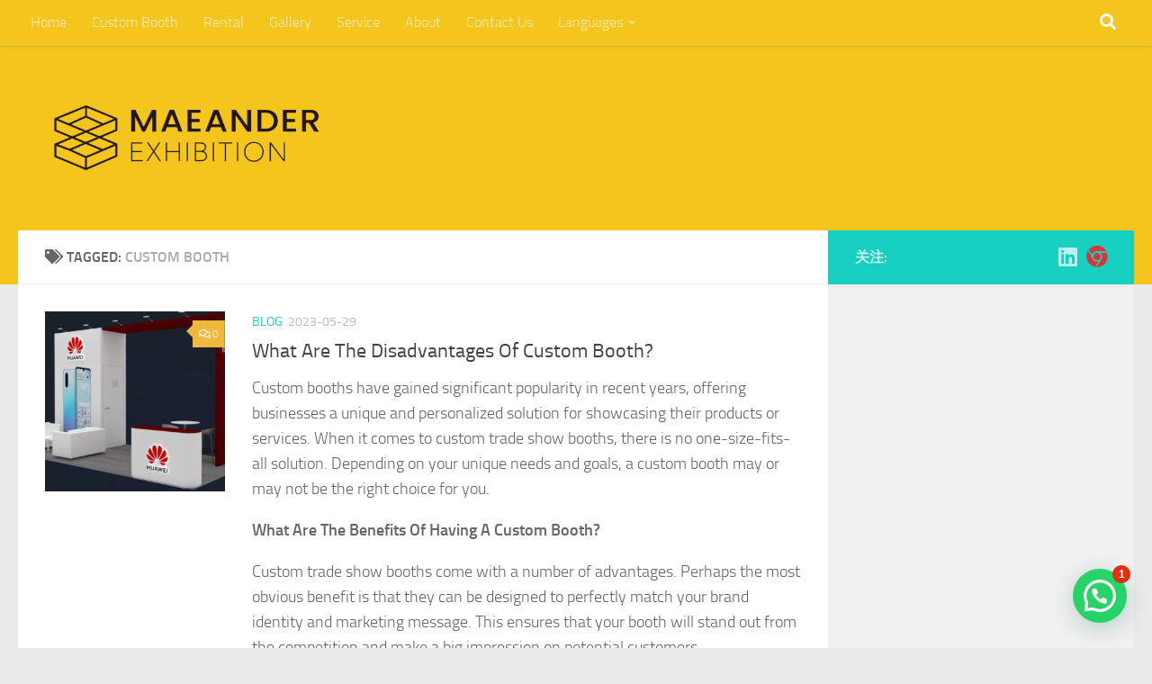

--- FILE ---
content_type: text/html; charset=UTF-8
request_url: https://www.maeander.com/tag/custom-booth/
body_size: 15024
content:
<!DOCTYPE html>
<html class="no-js" dir="ltr" lang="en">
<head>
  <meta charset="UTF-8">
  <meta name="viewport" content="width=device-width, initial-scale=1.0">
  <link rel="profile" href="https://gmpg.org/xfn/11" />
  <link rel="pingback" href="https://www.maeander.com/xmlrpc.php">

              <meta property="og:type" content="object"/>
            <meta property="og:site_name" content="Maeander"/>
            <meta property="og:title" content="Custom Booth - Maeander"/>
            <meta property="og:url" content="https://www.maeander.com/tag/custom-booth?tag=custom-booth"/>
            <meta property="og:description" content=""/>
        
        <title>Custom Booth - Maeander</title>

		<!-- All in One SEO 4.4.9.2 - aioseo.com -->
		<meta name="robots" content="max-image-preview:large" />
		<link rel="canonical" href="https://www.maeander.com/tag/custom-booth/" />
		<meta name="generator" content="All in One SEO (AIOSEO) 4.4.9.2" />
		<script type="application/ld+json" class="aioseo-schema">
			{"@context":"https:\/\/schema.org","@graph":[{"@type":"BreadcrumbList","@id":"https:\/\/www.maeander.com\/tag\/custom-booth\/#breadcrumblist","itemListElement":[{"@type":"ListItem","@id":"https:\/\/www.maeander.com\/#listItem","position":1,"name":"Home","item":"https:\/\/www.maeander.com\/","nextItem":"https:\/\/www.maeander.com\/tag\/custom-booth\/#listItem"},{"@type":"ListItem","@id":"https:\/\/www.maeander.com\/tag\/custom-booth\/#listItem","position":2,"name":"Custom Booth","previousItem":"https:\/\/www.maeander.com\/#listItem"}]},{"@type":"CollectionPage","@id":"https:\/\/www.maeander.com\/tag\/custom-booth\/#collectionpage","url":"https:\/\/www.maeander.com\/tag\/custom-booth\/","name":"Custom Booth - Maeander","inLanguage":"en-US","isPartOf":{"@id":"https:\/\/www.maeander.com\/#website"},"breadcrumb":{"@id":"https:\/\/www.maeander.com\/tag\/custom-booth\/#breadcrumblist"}},{"@type":"Organization","@id":"https:\/\/www.maeander.com\/#organization","name":"Exhibition Stand Contractor In Dubai","url":"https:\/\/www.maeander.com\/","logo":{"@type":"ImageObject","url":"https:\/\/www.maeander.com\/wp-content\/uploads\/2023\/02\/cropped-9566692976_97226607325_2maeander-logo-2.png","@id":"https:\/\/www.maeander.com\/tag\/custom-booth\/#organizationLogo","width":515,"height":206},"image":{"@id":"https:\/\/www.maeander.com\/#organizationLogo"},"sameAs":["https:\/\/www.facebook.com\/MaeanderEXH"]},{"@type":"WebSite","@id":"https:\/\/www.maeander.com\/#website","url":"https:\/\/www.maeander.com\/","name":"Maeander","inLanguage":"en-US","publisher":{"@id":"https:\/\/www.maeander.com\/#organization"}}]}
		</script>
		<!-- All in One SEO -->

<script>document.documentElement.className = document.documentElement.className.replace("no-js","js");</script>
<link rel="alternate" type="application/rss+xml" title="Maeander &raquo; Feed" href="https://www.maeander.com/feed/" />
<link rel="alternate" type="application/rss+xml" title="Maeander &raquo; Comments Feed" href="https://www.maeander.com/comments/feed/" />
<link rel="alternate" type="application/rss+xml" title="Maeander &raquo; Custom Booth Tag Feed" href="https://www.maeander.com/tag/custom-booth/feed/" />
<script>
window._wpemojiSettings = {"baseUrl":"https:\/\/s.w.org\/images\/core\/emoji\/14.0.0\/72x72\/","ext":".png","svgUrl":"https:\/\/s.w.org\/images\/core\/emoji\/14.0.0\/svg\/","svgExt":".svg","source":{"concatemoji":"https:\/\/www.maeander.com\/wp-includes\/js\/wp-emoji-release.min.js?ver=6.4"}};
/*! This file is auto-generated */
!function(i,n){var o,s,e;function c(e){try{var t={supportTests:e,timestamp:(new Date).valueOf()};sessionStorage.setItem(o,JSON.stringify(t))}catch(e){}}function p(e,t,n){e.clearRect(0,0,e.canvas.width,e.canvas.height),e.fillText(t,0,0);var t=new Uint32Array(e.getImageData(0,0,e.canvas.width,e.canvas.height).data),r=(e.clearRect(0,0,e.canvas.width,e.canvas.height),e.fillText(n,0,0),new Uint32Array(e.getImageData(0,0,e.canvas.width,e.canvas.height).data));return t.every(function(e,t){return e===r[t]})}function u(e,t,n){switch(t){case"flag":return n(e,"\ud83c\udff3\ufe0f\u200d\u26a7\ufe0f","\ud83c\udff3\ufe0f\u200b\u26a7\ufe0f")?!1:!n(e,"\ud83c\uddfa\ud83c\uddf3","\ud83c\uddfa\u200b\ud83c\uddf3")&&!n(e,"\ud83c\udff4\udb40\udc67\udb40\udc62\udb40\udc65\udb40\udc6e\udb40\udc67\udb40\udc7f","\ud83c\udff4\u200b\udb40\udc67\u200b\udb40\udc62\u200b\udb40\udc65\u200b\udb40\udc6e\u200b\udb40\udc67\u200b\udb40\udc7f");case"emoji":return!n(e,"\ud83e\udef1\ud83c\udffb\u200d\ud83e\udef2\ud83c\udfff","\ud83e\udef1\ud83c\udffb\u200b\ud83e\udef2\ud83c\udfff")}return!1}function f(e,t,n){var r="undefined"!=typeof WorkerGlobalScope&&self instanceof WorkerGlobalScope?new OffscreenCanvas(300,150):i.createElement("canvas"),a=r.getContext("2d",{willReadFrequently:!0}),o=(a.textBaseline="top",a.font="600 32px Arial",{});return e.forEach(function(e){o[e]=t(a,e,n)}),o}function t(e){var t=i.createElement("script");t.src=e,t.defer=!0,i.head.appendChild(t)}"undefined"!=typeof Promise&&(o="wpEmojiSettingsSupports",s=["flag","emoji"],n.supports={everything:!0,everythingExceptFlag:!0},e=new Promise(function(e){i.addEventListener("DOMContentLoaded",e,{once:!0})}),new Promise(function(t){var n=function(){try{var e=JSON.parse(sessionStorage.getItem(o));if("object"==typeof e&&"number"==typeof e.timestamp&&(new Date).valueOf()<e.timestamp+604800&&"object"==typeof e.supportTests)return e.supportTests}catch(e){}return null}();if(!n){if("undefined"!=typeof Worker&&"undefined"!=typeof OffscreenCanvas&&"undefined"!=typeof URL&&URL.createObjectURL&&"undefined"!=typeof Blob)try{var e="postMessage("+f.toString()+"("+[JSON.stringify(s),u.toString(),p.toString()].join(",")+"));",r=new Blob([e],{type:"text/javascript"}),a=new Worker(URL.createObjectURL(r),{name:"wpTestEmojiSupports"});return void(a.onmessage=function(e){c(n=e.data),a.terminate(),t(n)})}catch(e){}c(n=f(s,u,p))}t(n)}).then(function(e){for(var t in e)n.supports[t]=e[t],n.supports.everything=n.supports.everything&&n.supports[t],"flag"!==t&&(n.supports.everythingExceptFlag=n.supports.everythingExceptFlag&&n.supports[t]);n.supports.everythingExceptFlag=n.supports.everythingExceptFlag&&!n.supports.flag,n.DOMReady=!1,n.readyCallback=function(){n.DOMReady=!0}}).then(function(){return e}).then(function(){var e;n.supports.everything||(n.readyCallback(),(e=n.source||{}).concatemoji?t(e.concatemoji):e.wpemoji&&e.twemoji&&(t(e.twemoji),t(e.wpemoji)))}))}((window,document),window._wpemojiSettings);
</script>
<style id='wp-emoji-styles-inline-css'>

	img.wp-smiley, img.emoji {
		display: inline !important;
		border: none !important;
		box-shadow: none !important;
		height: 1em !important;
		width: 1em !important;
		margin: 0 0.07em !important;
		vertical-align: -0.1em !important;
		background: none !important;
		padding: 0 !important;
	}
</style>
<link rel='stylesheet' id='wp-block-library-css' href='https://www.maeander.com/wp-includes/css/dist/block-library/style.min.css?ver=6.4' media='all' />
<style id='joinchat-button-style-inline-css'>
.wp-block-joinchat-button{border:none!important;text-align:center}.wp-block-joinchat-button figure{display:table;margin:0 auto;padding:0}.wp-block-joinchat-button figcaption{font:normal normal 400 .6em/2em var(--wp--preset--font-family--system-font,sans-serif);margin:0;padding:0}.wp-block-joinchat-button .joinchat-button__qr{background-color:#fff;border:6px solid #25d366;border-radius:30px;box-sizing:content-box;display:block;height:200px;margin:auto;overflow:hidden;padding:10px;width:200px}.wp-block-joinchat-button .joinchat-button__qr canvas,.wp-block-joinchat-button .joinchat-button__qr img{display:block;margin:auto}.wp-block-joinchat-button .joinchat-button__link{align-items:center;background-color:#25d366;border:6px solid #25d366;border-radius:30px;display:inline-flex;flex-flow:row nowrap;justify-content:center;line-height:1.25em;margin:0 auto;text-decoration:none}.wp-block-joinchat-button .joinchat-button__link:before{background:transparent var(--joinchat-ico) no-repeat center;background-size:100%;content:"";display:block;height:1.5em;margin:-.75em .75em -.75em 0;width:1.5em}.wp-block-joinchat-button figure+.joinchat-button__link{margin-top:10px}@media (orientation:landscape)and (min-height:481px),(orientation:portrait)and (min-width:481px){.wp-block-joinchat-button.joinchat-button--qr-only figure+.joinchat-button__link{display:none}}@media (max-width:480px),(orientation:landscape)and (max-height:480px){.wp-block-joinchat-button figure{display:none}}

</style>
<style id='classic-theme-styles-inline-css'>
/*! This file is auto-generated */
.wp-block-button__link{color:#fff;background-color:#32373c;border-radius:9999px;box-shadow:none;text-decoration:none;padding:calc(.667em + 2px) calc(1.333em + 2px);font-size:1.125em}.wp-block-file__button{background:#32373c;color:#fff;text-decoration:none}
</style>
<style id='global-styles-inline-css'>
body{--wp--preset--color--black: #000000;--wp--preset--color--cyan-bluish-gray: #abb8c3;--wp--preset--color--white: #ffffff;--wp--preset--color--pale-pink: #f78da7;--wp--preset--color--vivid-red: #cf2e2e;--wp--preset--color--luminous-vivid-orange: #ff6900;--wp--preset--color--luminous-vivid-amber: #fcb900;--wp--preset--color--light-green-cyan: #7bdcb5;--wp--preset--color--vivid-green-cyan: #00d084;--wp--preset--color--pale-cyan-blue: #8ed1fc;--wp--preset--color--vivid-cyan-blue: #0693e3;--wp--preset--color--vivid-purple: #9b51e0;--wp--preset--gradient--vivid-cyan-blue-to-vivid-purple: linear-gradient(135deg,rgba(6,147,227,1) 0%,rgb(155,81,224) 100%);--wp--preset--gradient--light-green-cyan-to-vivid-green-cyan: linear-gradient(135deg,rgb(122,220,180) 0%,rgb(0,208,130) 100%);--wp--preset--gradient--luminous-vivid-amber-to-luminous-vivid-orange: linear-gradient(135deg,rgba(252,185,0,1) 0%,rgba(255,105,0,1) 100%);--wp--preset--gradient--luminous-vivid-orange-to-vivid-red: linear-gradient(135deg,rgba(255,105,0,1) 0%,rgb(207,46,46) 100%);--wp--preset--gradient--very-light-gray-to-cyan-bluish-gray: linear-gradient(135deg,rgb(238,238,238) 0%,rgb(169,184,195) 100%);--wp--preset--gradient--cool-to-warm-spectrum: linear-gradient(135deg,rgb(74,234,220) 0%,rgb(151,120,209) 20%,rgb(207,42,186) 40%,rgb(238,44,130) 60%,rgb(251,105,98) 80%,rgb(254,248,76) 100%);--wp--preset--gradient--blush-light-purple: linear-gradient(135deg,rgb(255,206,236) 0%,rgb(152,150,240) 100%);--wp--preset--gradient--blush-bordeaux: linear-gradient(135deg,rgb(254,205,165) 0%,rgb(254,45,45) 50%,rgb(107,0,62) 100%);--wp--preset--gradient--luminous-dusk: linear-gradient(135deg,rgb(255,203,112) 0%,rgb(199,81,192) 50%,rgb(65,88,208) 100%);--wp--preset--gradient--pale-ocean: linear-gradient(135deg,rgb(255,245,203) 0%,rgb(182,227,212) 50%,rgb(51,167,181) 100%);--wp--preset--gradient--electric-grass: linear-gradient(135deg,rgb(202,248,128) 0%,rgb(113,206,126) 100%);--wp--preset--gradient--midnight: linear-gradient(135deg,rgb(2,3,129) 0%,rgb(40,116,252) 100%);--wp--preset--font-size--small: 13px;--wp--preset--font-size--medium: 20px;--wp--preset--font-size--large: 36px;--wp--preset--font-size--x-large: 42px;--wp--preset--spacing--20: 0.44rem;--wp--preset--spacing--30: 0.67rem;--wp--preset--spacing--40: 1rem;--wp--preset--spacing--50: 1.5rem;--wp--preset--spacing--60: 2.25rem;--wp--preset--spacing--70: 3.38rem;--wp--preset--spacing--80: 5.06rem;--wp--preset--shadow--natural: 6px 6px 9px rgba(0, 0, 0, 0.2);--wp--preset--shadow--deep: 12px 12px 50px rgba(0, 0, 0, 0.4);--wp--preset--shadow--sharp: 6px 6px 0px rgba(0, 0, 0, 0.2);--wp--preset--shadow--outlined: 6px 6px 0px -3px rgba(255, 255, 255, 1), 6px 6px rgba(0, 0, 0, 1);--wp--preset--shadow--crisp: 6px 6px 0px rgba(0, 0, 0, 1);}:where(.is-layout-flex){gap: 0.5em;}:where(.is-layout-grid){gap: 0.5em;}body .is-layout-flow > .alignleft{float: left;margin-inline-start: 0;margin-inline-end: 2em;}body .is-layout-flow > .alignright{float: right;margin-inline-start: 2em;margin-inline-end: 0;}body .is-layout-flow > .aligncenter{margin-left: auto !important;margin-right: auto !important;}body .is-layout-constrained > .alignleft{float: left;margin-inline-start: 0;margin-inline-end: 2em;}body .is-layout-constrained > .alignright{float: right;margin-inline-start: 2em;margin-inline-end: 0;}body .is-layout-constrained > .aligncenter{margin-left: auto !important;margin-right: auto !important;}body .is-layout-constrained > :where(:not(.alignleft):not(.alignright):not(.alignfull)){max-width: var(--wp--style--global--content-size);margin-left: auto !important;margin-right: auto !important;}body .is-layout-constrained > .alignwide{max-width: var(--wp--style--global--wide-size);}body .is-layout-flex{display: flex;}body .is-layout-flex{flex-wrap: wrap;align-items: center;}body .is-layout-flex > *{margin: 0;}body .is-layout-grid{display: grid;}body .is-layout-grid > *{margin: 0;}:where(.wp-block-columns.is-layout-flex){gap: 2em;}:where(.wp-block-columns.is-layout-grid){gap: 2em;}:where(.wp-block-post-template.is-layout-flex){gap: 1.25em;}:where(.wp-block-post-template.is-layout-grid){gap: 1.25em;}.has-black-color{color: var(--wp--preset--color--black) !important;}.has-cyan-bluish-gray-color{color: var(--wp--preset--color--cyan-bluish-gray) !important;}.has-white-color{color: var(--wp--preset--color--white) !important;}.has-pale-pink-color{color: var(--wp--preset--color--pale-pink) !important;}.has-vivid-red-color{color: var(--wp--preset--color--vivid-red) !important;}.has-luminous-vivid-orange-color{color: var(--wp--preset--color--luminous-vivid-orange) !important;}.has-luminous-vivid-amber-color{color: var(--wp--preset--color--luminous-vivid-amber) !important;}.has-light-green-cyan-color{color: var(--wp--preset--color--light-green-cyan) !important;}.has-vivid-green-cyan-color{color: var(--wp--preset--color--vivid-green-cyan) !important;}.has-pale-cyan-blue-color{color: var(--wp--preset--color--pale-cyan-blue) !important;}.has-vivid-cyan-blue-color{color: var(--wp--preset--color--vivid-cyan-blue) !important;}.has-vivid-purple-color{color: var(--wp--preset--color--vivid-purple) !important;}.has-black-background-color{background-color: var(--wp--preset--color--black) !important;}.has-cyan-bluish-gray-background-color{background-color: var(--wp--preset--color--cyan-bluish-gray) !important;}.has-white-background-color{background-color: var(--wp--preset--color--white) !important;}.has-pale-pink-background-color{background-color: var(--wp--preset--color--pale-pink) !important;}.has-vivid-red-background-color{background-color: var(--wp--preset--color--vivid-red) !important;}.has-luminous-vivid-orange-background-color{background-color: var(--wp--preset--color--luminous-vivid-orange) !important;}.has-luminous-vivid-amber-background-color{background-color: var(--wp--preset--color--luminous-vivid-amber) !important;}.has-light-green-cyan-background-color{background-color: var(--wp--preset--color--light-green-cyan) !important;}.has-vivid-green-cyan-background-color{background-color: var(--wp--preset--color--vivid-green-cyan) !important;}.has-pale-cyan-blue-background-color{background-color: var(--wp--preset--color--pale-cyan-blue) !important;}.has-vivid-cyan-blue-background-color{background-color: var(--wp--preset--color--vivid-cyan-blue) !important;}.has-vivid-purple-background-color{background-color: var(--wp--preset--color--vivid-purple) !important;}.has-black-border-color{border-color: var(--wp--preset--color--black) !important;}.has-cyan-bluish-gray-border-color{border-color: var(--wp--preset--color--cyan-bluish-gray) !important;}.has-white-border-color{border-color: var(--wp--preset--color--white) !important;}.has-pale-pink-border-color{border-color: var(--wp--preset--color--pale-pink) !important;}.has-vivid-red-border-color{border-color: var(--wp--preset--color--vivid-red) !important;}.has-luminous-vivid-orange-border-color{border-color: var(--wp--preset--color--luminous-vivid-orange) !important;}.has-luminous-vivid-amber-border-color{border-color: var(--wp--preset--color--luminous-vivid-amber) !important;}.has-light-green-cyan-border-color{border-color: var(--wp--preset--color--light-green-cyan) !important;}.has-vivid-green-cyan-border-color{border-color: var(--wp--preset--color--vivid-green-cyan) !important;}.has-pale-cyan-blue-border-color{border-color: var(--wp--preset--color--pale-cyan-blue) !important;}.has-vivid-cyan-blue-border-color{border-color: var(--wp--preset--color--vivid-cyan-blue) !important;}.has-vivid-purple-border-color{border-color: var(--wp--preset--color--vivid-purple) !important;}.has-vivid-cyan-blue-to-vivid-purple-gradient-background{background: var(--wp--preset--gradient--vivid-cyan-blue-to-vivid-purple) !important;}.has-light-green-cyan-to-vivid-green-cyan-gradient-background{background: var(--wp--preset--gradient--light-green-cyan-to-vivid-green-cyan) !important;}.has-luminous-vivid-amber-to-luminous-vivid-orange-gradient-background{background: var(--wp--preset--gradient--luminous-vivid-amber-to-luminous-vivid-orange) !important;}.has-luminous-vivid-orange-to-vivid-red-gradient-background{background: var(--wp--preset--gradient--luminous-vivid-orange-to-vivid-red) !important;}.has-very-light-gray-to-cyan-bluish-gray-gradient-background{background: var(--wp--preset--gradient--very-light-gray-to-cyan-bluish-gray) !important;}.has-cool-to-warm-spectrum-gradient-background{background: var(--wp--preset--gradient--cool-to-warm-spectrum) !important;}.has-blush-light-purple-gradient-background{background: var(--wp--preset--gradient--blush-light-purple) !important;}.has-blush-bordeaux-gradient-background{background: var(--wp--preset--gradient--blush-bordeaux) !important;}.has-luminous-dusk-gradient-background{background: var(--wp--preset--gradient--luminous-dusk) !important;}.has-pale-ocean-gradient-background{background: var(--wp--preset--gradient--pale-ocean) !important;}.has-electric-grass-gradient-background{background: var(--wp--preset--gradient--electric-grass) !important;}.has-midnight-gradient-background{background: var(--wp--preset--gradient--midnight) !important;}.has-small-font-size{font-size: var(--wp--preset--font-size--small) !important;}.has-medium-font-size{font-size: var(--wp--preset--font-size--medium) !important;}.has-large-font-size{font-size: var(--wp--preset--font-size--large) !important;}.has-x-large-font-size{font-size: var(--wp--preset--font-size--x-large) !important;}
.wp-block-navigation a:where(:not(.wp-element-button)){color: inherit;}
:where(.wp-block-post-template.is-layout-flex){gap: 1.25em;}:where(.wp-block-post-template.is-layout-grid){gap: 1.25em;}
:where(.wp-block-columns.is-layout-flex){gap: 2em;}:where(.wp-block-columns.is-layout-grid){gap: 2em;}
.wp-block-pullquote{font-size: 1.5em;line-height: 1.6;}
</style>
<link rel='stylesheet' id='hueman-main-style-css' href='https://www.maeander.com/wp-content/themes/hueman/assets/front/css/main.min.css?ver=3.7.23' media='all' />
<style id='hueman-main-style-inline-css'>
body { font-size:1.00rem; }@media only screen and (min-width: 720px) {
        .nav > li { font-size:1.00rem; }
      }.search-expand,
              #nav-topbar.nav-container { background-color: #f4c51c}@media only screen and (min-width: 720px) {
                #nav-topbar .nav ul { background-color: #f4c51c; }
              }.is-scrolled #header .nav-container.desktop-sticky,
              .is-scrolled #header .search-expand { background-color: #f4c51c; background-color: rgba(244,197,28,0.90) }.is-scrolled .topbar-transparent #nav-topbar.desktop-sticky .nav ul { background-color: #f4c51c; background-color: rgba(244,197,28,0.95) }#header { background-color: #f4c51c; }
@media only screen and (min-width: 720px) {
  #nav-header .nav ul { background-color: #f4c51c; }
}
        #header #nav-mobile { background-color: #f4c51c; }.is-scrolled #header #nav-mobile { background-color: #f4c51c; background-color: rgba(244,197,28,0.90) }.site-title a img { max-height: 126px; }body { background-color: #eaeaea; }
</style>
<link rel='stylesheet' id='hueman-font-awesome-css' href='https://www.maeander.com/wp-content/themes/hueman/assets/front/css/font-awesome.min.css?ver=3.7.23' media='all' />
<link rel='stylesheet' id='joinchat-css' href='https://www.maeander.com/wp-content/plugins/creame-whatsapp-me/public/css/joinchat.min.css?ver=5.0.13' media='all' />
<link rel='stylesheet' id='joinchat-cta-extras-css' href='https://www.maeander.com/wp-content/plugins/joinchat-premium/addons/cta-extras/public/css/joinchat-cta-extras.min.css?ver=5.0.12' media='all' />
<style id='joinchat-premium-inline-css'>
.joinchat--hidden{display:none !important}.joinchat--nobtn.joinchat--chatbox .joinchat__button{display:none}.joinchat--nobtn .joinchat__box__content{padding-bottom:0}@-webkit-keyframes joinchat__fadein{from{opacity:0}to{opacity:1}}@keyframes joinchat__fadein{from{opacity:0}to{opacity:1}}
</style>
<link rel='stylesheet' id='joinchat-omnichannel-css' href='https://www.maeander.com/wp-content/plugins/joinchat-premium/addons/omnichannel/public/css/joinchat-omnichannel.min.css?ver=5.0.12' media='all' />
<link rel='stylesheet' id='joinchat-support-agents-css' href='https://www.maeander.com/wp-content/plugins/joinchat-premium/addons/support-agents/public/css/joinchat-support-agents.min.css?ver=5.0.12' media='all' />
<script src="https://www.maeander.com/wp-includes/js/jquery/jquery.min.js?ver=3.7.1" id="jquery-core-js"></script>
<script src="https://www.maeander.com/wp-includes/js/jquery/jquery-migrate.min.js?ver=3.4.1" id="jquery-migrate-js"></script>
<link rel="https://api.w.org/" href="https://www.maeander.com/wp-json/" /><link rel="alternate" type="application/json" href="https://www.maeander.com/wp-json/wp/v2/tags/141" /><link rel="EditURI" type="application/rsd+xml" title="RSD" href="https://www.maeander.com/xmlrpc.php?rsd" />
<meta name="generator" content="WordPress 6.4" />
<html lang="ar" dir="rtl">
<!-- Google Tag Manager -->
<script>(function(w,d,s,l,i){w[l]=w[l]||[];w[l].push({'gtm.start':
new Date().getTime(),event:'gtm.js'});var f=d.getElementsByTagName(s)[0],
j=d.createElement(s),dl=l!='dataLayer'?'&l='+l:'';j.async=true;j.src=
'https://www.googletagmanager.com/gtm.js?id='+i+dl;f.parentNode.insertBefore(j,f);
})(window,document,'script','dataLayer','GTM-PGZ7MDL');</script>
<!-- End Google Tag Manager -->

<!-- Google tag (gtag.js) -->
<script async src="https://www.googletagmanager.com/gtag/js?id=AW-11421962047"></script>
<script>
  window.dataLayer = window.dataLayer || [];
  function gtag(){dataLayer.push(arguments);}
  gtag('js', new Date());

  gtag('config', 'AW-11421962047', { 'allow_enhanced_conversions': true });
</script>
<!-- Event snippet for 提交潜在客户表单 conversion page -->
<script>
    var enhanced_conversion_data = enhanced_conversion_data || {};

    window.addEventListener('load', function (event) {
        document.querySelectorAll('input[id="nf-field-4_1"]').forEach(function (e) {
            e.addEventListener('click', function () {
               var email_format = /^\w+([\.-]?\w+)*@\w+([\.-]?\w+)*(\.\w{2,3})+$/;
 
                var name = document.querySelector('input[id="nf-field-1_1"]').value;
                var email = document.querySelector('input[id="nf-field-2_1"]').value;
                var phone = document.querySelector('input[id="nf-field-5_1"]').value;
                if (name != '' && email_format.test(email) && phone != '') {

                    // here
                    enhanced_conversion_data.email = email;

                    gtag('event', 'conversion', {'send_to': 'AW-11421962047/S-MoCLTRwvkYEL-etcYq'});
                };
            });
        });
    });
</script>
<!-- Event snippet for 网页浏览 conversion page -->
<script>
  gtag('event', 'conversion', {'send_to': 'AW-11421962047/S-MoCLTRwvkYEL-etcYq'});
</script>


<!-- 新Google tag (gtag.js) -->
<script async src="https://www.googletagmanager.com/gtag/js?id=AW-11215070445"></script>
<script>
  window.dataLayer = window.dataLayer || [];
  function gtag(){dataLayer.push(arguments);}
  gtag('js', new Date());

  gtag('config', 'AW-11215070445');
</script>

<!-- Event snippet for 询盘表单 conversion page -->
<script>
    var enhanced_conversion_data = enhanced_conversion_data || {};

    window.addEventListener('load', function (event) {
        document.querySelectorAll('input[id="nf-field-4_1"]').forEach(function (e) {
            e.addEventListener('click', function () {
               var email_format = /^\w+([\.-]?\w+)*@\w+([\.-]?\w+)*(\.\w{2,3})+$/;
 
                var name = document.querySelector('input[id="nf-field-1_1"]').value;
                var email = document.querySelector('input[id="nf-field-2_1"]').value;
                var phone = document.querySelector('input[id="nf-field-5_1"]').value;
                if (name != '' && email_format.test(email) && phone != '') {

                    // here
                    enhanced_conversion_data.email = email;

                    gtag('event', 'conversion', {'send_to': 'AW-11215070445/3OIjCLOPx_8ZEO3J4eMp'});
                };
            });
        });
    });
</script>
<!-- Event snippet for 网页浏览 conversion page -->
<script>
  gtag('event', 'conversion', {'send_to': 'AW-11215070445/YHz7CJqIlf8ZEO3J4eMp'});
</script>

    <link rel="preload" as="font" type="font/woff2" href="https://www.maeander.com/wp-content/themes/hueman/assets/front/webfonts/fa-brands-400.woff2?v=5.15.2" crossorigin="anonymous"/>
    <link rel="preload" as="font" type="font/woff2" href="https://www.maeander.com/wp-content/themes/hueman/assets/front/webfonts/fa-regular-400.woff2?v=5.15.2" crossorigin="anonymous"/>
    <link rel="preload" as="font" type="font/woff2" href="https://www.maeander.com/wp-content/themes/hueman/assets/front/webfonts/fa-solid-900.woff2?v=5.15.2" crossorigin="anonymous"/>
  <link rel="preload" as="font" type="font/woff" href="https://www.maeander.com/wp-content/themes/hueman/assets/front/fonts/titillium-light-webfont.woff" crossorigin="anonymous"/>
<link rel="preload" as="font" type="font/woff" href="https://www.maeander.com/wp-content/themes/hueman/assets/front/fonts/titillium-lightitalic-webfont.woff" crossorigin="anonymous"/>
<link rel="preload" as="font" type="font/woff" href="https://www.maeander.com/wp-content/themes/hueman/assets/front/fonts/titillium-regular-webfont.woff" crossorigin="anonymous"/>
<link rel="preload" as="font" type="font/woff" href="https://www.maeander.com/wp-content/themes/hueman/assets/front/fonts/titillium-regularitalic-webfont.woff" crossorigin="anonymous"/>
<link rel="preload" as="font" type="font/woff" href="https://www.maeander.com/wp-content/themes/hueman/assets/front/fonts/titillium-semibold-webfont.woff" crossorigin="anonymous"/>
<style>
  /*  base : fonts
/* ------------------------------------ */
body { font-family: "Titillium", Arial, sans-serif; }
@font-face {
  font-family: 'Titillium';
  src: url('https://www.maeander.com/wp-content/themes/hueman/assets/front/fonts/titillium-light-webfont.eot');
  src: url('https://www.maeander.com/wp-content/themes/hueman/assets/front/fonts/titillium-light-webfont.svg#titillium-light-webfont') format('svg'),
     url('https://www.maeander.com/wp-content/themes/hueman/assets/front/fonts/titillium-light-webfont.eot?#iefix') format('embedded-opentype'),
     url('https://www.maeander.com/wp-content/themes/hueman/assets/front/fonts/titillium-light-webfont.woff') format('woff'),
     url('https://www.maeander.com/wp-content/themes/hueman/assets/front/fonts/titillium-light-webfont.ttf') format('truetype');
  font-weight: 300;
  font-style: normal;
}
@font-face {
  font-family: 'Titillium';
  src: url('https://www.maeander.com/wp-content/themes/hueman/assets/front/fonts/titillium-lightitalic-webfont.eot');
  src: url('https://www.maeander.com/wp-content/themes/hueman/assets/front/fonts/titillium-lightitalic-webfont.svg#titillium-lightitalic-webfont') format('svg'),
     url('https://www.maeander.com/wp-content/themes/hueman/assets/front/fonts/titillium-lightitalic-webfont.eot?#iefix') format('embedded-opentype'),
     url('https://www.maeander.com/wp-content/themes/hueman/assets/front/fonts/titillium-lightitalic-webfont.woff') format('woff'),
     url('https://www.maeander.com/wp-content/themes/hueman/assets/front/fonts/titillium-lightitalic-webfont.ttf') format('truetype');
  font-weight: 300;
  font-style: italic;
}
@font-face {
  font-family: 'Titillium';
  src: url('https://www.maeander.com/wp-content/themes/hueman/assets/front/fonts/titillium-regular-webfont.eot');
  src: url('https://www.maeander.com/wp-content/themes/hueman/assets/front/fonts/titillium-regular-webfont.svg#titillium-regular-webfont') format('svg'),
     url('https://www.maeander.com/wp-content/themes/hueman/assets/front/fonts/titillium-regular-webfont.eot?#iefix') format('embedded-opentype'),
     url('https://www.maeander.com/wp-content/themes/hueman/assets/front/fonts/titillium-regular-webfont.woff') format('woff'),
     url('https://www.maeander.com/wp-content/themes/hueman/assets/front/fonts/titillium-regular-webfont.ttf') format('truetype');
  font-weight: 400;
  font-style: normal;
}
@font-face {
  font-family: 'Titillium';
  src: url('https://www.maeander.com/wp-content/themes/hueman/assets/front/fonts/titillium-regularitalic-webfont.eot');
  src: url('https://www.maeander.com/wp-content/themes/hueman/assets/front/fonts/titillium-regularitalic-webfont.svg#titillium-regular-webfont') format('svg'),
     url('https://www.maeander.com/wp-content/themes/hueman/assets/front/fonts/titillium-regularitalic-webfont.eot?#iefix') format('embedded-opentype'),
     url('https://www.maeander.com/wp-content/themes/hueman/assets/front/fonts/titillium-regularitalic-webfont.woff') format('woff'),
     url('https://www.maeander.com/wp-content/themes/hueman/assets/front/fonts/titillium-regularitalic-webfont.ttf') format('truetype');
  font-weight: 400;
  font-style: italic;
}
@font-face {
    font-family: 'Titillium';
    src: url('https://www.maeander.com/wp-content/themes/hueman/assets/front/fonts/titillium-semibold-webfont.eot');
    src: url('https://www.maeander.com/wp-content/themes/hueman/assets/front/fonts/titillium-semibold-webfont.svg#titillium-semibold-webfont') format('svg'),
         url('https://www.maeander.com/wp-content/themes/hueman/assets/front/fonts/titillium-semibold-webfont.eot?#iefix') format('embedded-opentype'),
         url('https://www.maeander.com/wp-content/themes/hueman/assets/front/fonts/titillium-semibold-webfont.woff') format('woff'),
         url('https://www.maeander.com/wp-content/themes/hueman/assets/front/fonts/titillium-semibold-webfont.ttf') format('truetype');
  font-weight: 600;
  font-style: normal;
}
</style>
  <!--[if lt IE 9]>
<script src="https://www.maeander.com/wp-content/themes/hueman/assets/front/js/ie/html5shiv-printshiv.min.js"></script>
<script src="https://www.maeander.com/wp-content/themes/hueman/assets/front/js/ie/selectivizr.js"></script>
<![endif]-->
<script>
    if (!document.querySelector("meta[name='viewport")) {
        var vpMeta = document.createElement('meta');
        vpMeta.name = "viewport";
        vpMeta.content = "width=device-width, initial-scale=1.0";
        document.getElementsByTagName('head')[0].appendChild(vpMeta);
    }
</script><meta data-intl-tel-input-cdn-path="https://www.maeander.com/wp-content/plugins/nicepage/assets/intlTelInput/" /><script>
            var _npProductsJsonUrl = 'https://www.maeander.com/wp-admin/admin-ajax.php?action=np_route_products_json&np_from=theme';
        </script><script>
            var _npThankYouUrl = 'https://www.maeander.com/?thank-you';
        </script></head>

<body class="archive tag tag-custom-booth tag-141 wp-custom-logo wp-embed-responsive col-2cl full-width topbar-enabled header-desktop-sticky header-mobile-sticky hueman-3-7-23 chrome">
<div id="wrapper">
  <a class="screen-reader-text skip-link" href="#content">Skip to content</a>
  
  <header id="header" class="top-menu-mobile-on one-mobile-menu top_menu header-ads-desktop header-ads-mobile topbar-transparent no-header-img">
        <nav class="nav-container group mobile-menu mobile-sticky " id="nav-mobile" data-menu-id="header-1">
  <div class="mobile-title-logo-in-header"><p class="site-title">                  <a class="custom-logo-link" href="https://www.maeander.com/" rel="home" title="Maeander | Home page"><img src="https://www.maeander.com/wp-content/uploads/2023/02/cropped-cropped-9566692976_97226607325_2maeander-logo-2.png" alt="Maeander" width="515" height="193"/></a>                </p></div>
        
                    <!-- <div class="ham__navbar-toggler collapsed" aria-expanded="false">
          <div class="ham__navbar-span-wrapper">
            <span class="ham-toggler-menu__span"></span>
          </div>
        </div> -->
        <button class="ham__navbar-toggler-two collapsed" title="Menu" aria-expanded="false">
          <span class="ham__navbar-span-wrapper">
            <span class="line line-1"></span>
            <span class="line line-2"></span>
            <span class="line line-3"></span>
          </span>
        </button>
            
      <div class="nav-text"></div>
      <div class="nav-wrap container">
                  <ul class="nav container-inner group mobile-search">
                            <li>
                  <form role="search" method="get" class="search-form" action="https://www.maeander.com/">
				<label>
					<span class="screen-reader-text">Search for:</span>
					<input type="search" class="search-field" placeholder="Search &hellip;" value="" name="s" />
				</label>
				<input type="submit" class="search-submit" value="Search" />
			</form>                </li>
                      </ul>
                <ul id="menu-menu-1" class="nav container-inner group"><li id="menu-item-2826" class="menu-item menu-item-type-custom menu-item-object-custom menu-item-2826"><a href="/">Home</a></li>
<li id="menu-item-2827" class="menu-item menu-item-type-post_type menu-item-object-page menu-item-2827"><a target="_blank" rel="noopener" href="https://www.maeander.com/custom-exhibition-stands/">Custom Booth</a></li>
<li id="menu-item-2828" class="menu-item menu-item-type-post_type menu-item-object-page menu-item-2828"><a target="_blank" rel="noopener" href="https://www.maeander.com/products/">Rental</a></li>
<li id="menu-item-2829" class="menu-item menu-item-type-post_type menu-item-object-page menu-item-2829"><a target="_blank" rel="noopener" href="https://www.maeander.com/gallery/">Gallery</a></li>
<li id="menu-item-2830" class="menu-item menu-item-type-post_type menu-item-object-page menu-item-2830"><a target="_blank" rel="noopener" href="https://www.maeander.com/service/">Service</a></li>
<li id="menu-item-2831" class="menu-item menu-item-type-post_type menu-item-object-page menu-item-2831"><a target="_blank" rel="noopener" href="https://www.maeander.com/about-us/">About</a></li>
<li id="menu-item-2832" class="menu-item menu-item-type-post_type menu-item-object-page menu-item-privacy-policy menu-item-2832"><a target="_blank" rel="noopener privacy-policy" href="https://www.maeander.com/contact/">Contact Us</a></li>
<li id="menu-item-2833" class="menu-item menu-item-type-custom menu-item-object-custom menu-item-has-children menu-item-2833"><a>Languages</a>
<ul class="sub-menu">
	<li id="menu-item-2834" class="menu-item menu-item-type-custom menu-item-object-custom menu-item-2834"><a target="_blank" rel="noopener" href="https://ar.maeander.com/">اَلْعَرَبِيَّةُ</a></li>
	<li id="menu-item-2835" class="menu-item menu-item-type-custom menu-item-object-custom menu-item-2835"><a target="_blank" rel="noopener" href="https://cn.maeander.com/">中文</a></li>
</ul>
</li>
</ul>      </div>
</nav><!--/#nav-topbar-->  
        <nav class="nav-container group desktop-menu desktop-sticky " id="nav-topbar" data-menu-id="header-2">
    <div class="nav-text"></div>
  <div class="topbar-toggle-down">
    <i class="fas fa-angle-double-down" aria-hidden="true" data-toggle="down" title="Expand menu"></i>
    <i class="fas fa-angle-double-up" aria-hidden="true" data-toggle="up" title="Collapse menu"></i>
  </div>
  <div class="nav-wrap container">
    <ul id="menu-menu-2" class="nav container-inner group"><li class="menu-item menu-item-type-custom menu-item-object-custom menu-item-2826"><a href="/">Home</a></li>
<li class="menu-item menu-item-type-post_type menu-item-object-page menu-item-2827"><a target="_blank" rel="noopener" href="https://www.maeander.com/custom-exhibition-stands/">Custom Booth</a></li>
<li class="menu-item menu-item-type-post_type menu-item-object-page menu-item-2828"><a target="_blank" rel="noopener" href="https://www.maeander.com/products/">Rental</a></li>
<li class="menu-item menu-item-type-post_type menu-item-object-page menu-item-2829"><a target="_blank" rel="noopener" href="https://www.maeander.com/gallery/">Gallery</a></li>
<li class="menu-item menu-item-type-post_type menu-item-object-page menu-item-2830"><a target="_blank" rel="noopener" href="https://www.maeander.com/service/">Service</a></li>
<li class="menu-item menu-item-type-post_type menu-item-object-page menu-item-2831"><a target="_blank" rel="noopener" href="https://www.maeander.com/about-us/">About</a></li>
<li class="menu-item menu-item-type-post_type menu-item-object-page menu-item-privacy-policy menu-item-2832"><a target="_blank" rel="noopener privacy-policy" href="https://www.maeander.com/contact/">Contact Us</a></li>
<li class="menu-item menu-item-type-custom menu-item-object-custom menu-item-has-children menu-item-2833"><a>Languages</a>
<ul class="sub-menu">
	<li class="menu-item menu-item-type-custom menu-item-object-custom menu-item-2834"><a target="_blank" rel="noopener" href="https://ar.maeander.com/">اَلْعَرَبِيَّةُ</a></li>
	<li class="menu-item menu-item-type-custom menu-item-object-custom menu-item-2835"><a target="_blank" rel="noopener" href="https://cn.maeander.com/">中文</a></li>
</ul>
</li>
</ul>  </div>
      <div id="topbar-header-search" class="container">
      <div class="container-inner">
        <button class="toggle-search"><i class="fas fa-search"></i></button>
        <div class="search-expand">
          <div class="search-expand-inner"><form role="search" method="get" class="search-form" action="https://www.maeander.com/">
				<label>
					<span class="screen-reader-text">Search for:</span>
					<input type="search" class="search-field" placeholder="Search &hellip;" value="" name="s" />
				</label>
				<input type="submit" class="search-submit" value="Search" />
			</form></div>
        </div>
      </div><!--/.container-inner-->
    </div><!--/.container-->
  
</nav><!--/#nav-topbar-->  
  <div class="container group">
        <div class="container-inner">

                    <div class="group hu-pad central-header-zone">
                  <div class="logo-tagline-group">
                      <p class="site-title">                  <a class="custom-logo-link" href="https://www.maeander.com/" rel="home" title="Maeander | Home page"><img src="https://www.maeander.com/wp-content/uploads/2023/02/cropped-9566692976_97226607325_2maeander-logo-2.png" alt="Maeander" width="515" height="206"/></a>                </p>                                                <p class="site-description"></p>
                                        </div>

                                        <div id="header-widgets">
                                                </div><!--/#header-ads-->
                                </div>
      
      
    </div><!--/.container-inner-->
      </div><!--/.container-->

</header><!--/#header-->
  
  <div class="container" id="page">
    <div class="container-inner">
            <div class="main">
        <div class="main-inner group">
          
              <main class="content" id="content">
              <div class="page-title hu-pad group">
          	    		<h1><i class="fas fa-tags"></i>Tagged: <span>Custom Booth </span></h1>
    	
    </div><!--/.page-title-->
          <div class="hu-pad group">
            
  <div id="grid-wrapper" class="post-list-standard">
          <article id="post-994" class="group post-standard grid-item excerpt post-994 post type-post status-publish format-standard has-post-thumbnail hentry category-blog tag-booth-builders-in-dubai tag-custom-booth tag-exhibition-uea">
	<div class="post-inner post-hover">
      		<div class="post-thumbnail">
  			<a href="https://www.maeander.com/what-are-the-disadvantages-of-custom-booth/">
            				<img width="320" height="320" src="https://www.maeander.com/wp-content/uploads/2023/05/Dingtalk_20230529142037-320x320.jpg" class="attachment-thumb-standard size-thumb-standard wp-post-image" alt="" decoding="async" fetchpriority="high" srcset="https://www.maeander.com/wp-content/uploads/2023/05/Dingtalk_20230529142037-320x320.jpg 320w, https://www.maeander.com/wp-content/uploads/2023/05/Dingtalk_20230529142037-150x150.jpg 150w, https://www.maeander.com/wp-content/uploads/2023/05/Dingtalk_20230529142037-80x80.jpg 80w" sizes="(max-width: 320px) 100vw, 320px" />  				  				  				  			</a>
  			  				<a class="post-comments" href="https://www.maeander.com/what-are-the-disadvantages-of-custom-booth/#respond"><i class="far fa-comments"></i>0</a>
  			  		</div><!--/.post-thumbnail-->
    		<div class="post-content">
        			<div class="post-meta group">
                      <p class="post-category"><a href="https://www.maeander.com/category/blog/" rel="category tag">Blog</a></p>
                                <p class="post-date">
  <time class="published updated" datetime="2023-05-29 10:19:21">2023-05-29</time>
</p>

  <p class="post-byline" style="display:none">&nbsp;by    <span class="vcard author">
      <span class="fn"><a href="https://www.maeander.com/author/tuiguang/" title="Posts by he, tuiguang" rel="author">he, tuiguang</a></span>
    </span> &middot; Published <span class="published">2023-05-29</span>
      </p>
            			</div><!--/.post-meta-->
      			<h2 class="post-title entry-title">
				<a href="https://www.maeander.com/what-are-the-disadvantages-of-custom-booth/" rel="bookmark">What Are The Disadvantages Of Custom Booth?</a>
			</h2><!--/.post-title-->
            <div class="entry entry-summary">
        
<p>Custom booths have gained significant popularity in recent years, offering businesses a unique and personalized solution for showcasing their products or services. When it comes to custom trade show booths, there is no one-size-fits-all solution. Depending on your unique needs and goals, a custom booth may or may not be the right choice for you.</p>



<p><strong>What Are The Benefits Of Having A Custom Booth?</strong></p>



<p>Custom trade show booths come with a number of advantages. Perhaps the most obvious benefit is that they can be designed to perfectly match your brand identity and marketing message. This ensures that your booth will stand out from the competition and make a big impression on potential customers.</p>



<p>Another advantage of custom trade show booths is that they can be designed to accommodate any space, no matter how large or small. Whether you’re exhibiting at a large trade show or a smaller conference, a custom booth can be designed to make the most of your space.</p>



<p><strong>What Are The Disadvantages Of Having A Custom Booth?</strong></p>



<p><strong>Cost Consideration：</strong>The biggest downside is that they tend to be more expensive than stock booths. If you’re working with a tight budget, a custom booth may not be the right choice for you.</p>



<p><strong>Time Constraints：</strong>Creating a custom booth is a time-consuming process. From initial concept development to final execution, it requires careful planning, coordination, and attention to detail. The design, fabrication, and installation phases can take weeks or even months, depending on the complexity of the booth. This time commitment can pose challenges for businesses that require a quick turnaround or have strict deadlines to meet.</p>



<p><strong>Maintenance and Storage：</strong>custom booths can also be more difficult to transport and set up than stock booths. This is something to keep in mind if you’re planning on exhibiting at multiple events throughout the year.</p>



<p>So, is a custom trade show booth right for you? Only you can answer that question. If you’re not sure, the best way to find out is to consult with a professional trade show booth design company.<a href="https://www.maeander.com/contact/" title=" Contact us"> Contact us</a> today to schedule your meeting!assess your needs,and provide you with a custom trade show booth quote.</p>
      </div><!--/.entry-->
			
		</div><!--/.post-content-->

	</div><!--/.post-inner-->
</article><!--/.post-->
      </div>

<nav class="pagination group">
			<ul class="group">
			<li class="prev left"></li>
			<li class="next right"></li>
		</ul>
	</nav><!--/.pagination-->
          </div><!--/.hu-pad-->
            </main><!--/.content-->
          

	<div class="sidebar s1 collapsed" data-position="right" data-layout="col-2cl" data-sb-id="s1">

		<button class="sidebar-toggle" title="Expand Sidebar"><i class="fas sidebar-toggle-arrows"></i></button>

		<div class="sidebar-content">

			           			<div class="sidebar-top group">
                        <p>关注:</p>                    <ul class="social-links"><li><a rel="nofollow noopener noreferrer" class="social-tooltip"  title="Linkedin" aria-label="Linkedin" href="https://www.linkedin.com/company/maeander-exhibition-stands-manufacturing-llc" target="_blank" ><i class="fab fa-linkedin"></i></a></li><li><a rel="nofollow noopener noreferrer" class="social-tooltip"  title="Search Us" aria-label="Search Us" href="https://www.google.com/search?q=maeander+exhibition" target="_blank"  style="color:#dd3333"><i class="fab fa-chrome"></i></a></li></ul>  			</div>
			
			
			
			
		</div><!--/.sidebar-content-->

	</div><!--/.sidebar-->

	

        </div><!--/.main-inner-->
      </div><!--/.main-->
    </div><!--/.container-inner-->
  </div><!--/.container-->
    <footer id="footer">

    
    
          <nav class="nav-container group" id="nav-footer" data-menu-id="footer-3" data-menu-scrollable="false">
                      <!-- <div class="ham__navbar-toggler collapsed" aria-expanded="false">
          <div class="ham__navbar-span-wrapper">
            <span class="ham-toggler-menu__span"></span>
          </div>
        </div> -->
        <button class="ham__navbar-toggler-two collapsed" title="Menu" aria-expanded="false">
          <span class="ham__navbar-span-wrapper">
            <span class="line line-1"></span>
            <span class="line line-2"></span>
            <span class="line line-3"></span>
          </span>
        </button>
                    <div class="nav-text"></div>
        <div class="nav-wrap">
          <ul id="menu-menu-3" class="nav container group"><li class="menu-item menu-item-type-custom menu-item-object-custom menu-item-2826"><a href="/">Home</a></li>
<li class="menu-item menu-item-type-post_type menu-item-object-page menu-item-2827"><a target="_blank" rel="noopener" href="https://www.maeander.com/custom-exhibition-stands/">Custom Booth</a></li>
<li class="menu-item menu-item-type-post_type menu-item-object-page menu-item-2828"><a target="_blank" rel="noopener" href="https://www.maeander.com/products/">Rental</a></li>
<li class="menu-item menu-item-type-post_type menu-item-object-page menu-item-2829"><a target="_blank" rel="noopener" href="https://www.maeander.com/gallery/">Gallery</a></li>
<li class="menu-item menu-item-type-post_type menu-item-object-page menu-item-2830"><a target="_blank" rel="noopener" href="https://www.maeander.com/service/">Service</a></li>
<li class="menu-item menu-item-type-post_type menu-item-object-page menu-item-2831"><a target="_blank" rel="noopener" href="https://www.maeander.com/about-us/">About</a></li>
<li class="menu-item menu-item-type-post_type menu-item-object-page menu-item-privacy-policy menu-item-2832"><a target="_blank" rel="noopener privacy-policy" href="https://www.maeander.com/contact/">Contact Us</a></li>
<li class="menu-item menu-item-type-custom menu-item-object-custom menu-item-has-children menu-item-2833"><a>Languages</a>
<ul class="sub-menu">
	<li class="menu-item menu-item-type-custom menu-item-object-custom menu-item-2834"><a target="_blank" rel="noopener" href="https://ar.maeander.com/">اَلْعَرَبِيَّةُ</a></li>
	<li class="menu-item menu-item-type-custom menu-item-object-custom menu-item-2835"><a target="_blank" rel="noopener" href="https://cn.maeander.com/">中文</a></li>
</ul>
</li>
</ul>        </div>
      </nav><!--/#nav-footer-->
    
    <section class="container" id="footer-bottom">
      <div class="container-inner">

        <a id="back-to-top" href="#"><i class="fas fa-angle-up"></i></a>

        <div class="hu-pad group">

          <div class="grid one-half">
                        
            <div id="copyright">
                <p align="center">Copyright © 2022 ​Maeander Ltd.</p>
            </div><!--/#copyright-->

                                        <!--/#credit-->
                          
          </div>
        </div><!--/.hu-pad-->

      </div><!--/.container-inner-->
    </section><!--/.container-->

  </footer><!--/#footer-->

</div><!--/#wrapper-->

<!-- Google tag (gtag.js) -->
<script async src="https://www.googletagmanager.com/gtag/js?id=G-RM14M49NZ3"></script>
<script>
  window.dataLayer = window.dataLayer || [];
  function gtag(){dataLayer.push(arguments);}
  gtag('js', new Date());

  gtag('config', 'G-RM14M49NZ3');
</script>


<div class="joinchat joinchat--right joinchat--show joinchat--noanim joinchat--nobtn joinchat--nobtn" data-settings='{"telephone":"971523073243","mobile_only":false,"button_delay":0,"whatsapp_web":true,"qr":false,"message_views":1,"message_delay":1,"message_badge":true,"message_send":"Hi *Maeander*! I need more info about Custom Booth - Maeander https://www.maeander.com/tag/custom-booth","channels_hide":false,"agents":{"random_order":true,"max_open":1,"offline_show":true,"offline_contact":true,"list":[{"id":2132,"name":"Maeander Exhibition","role":"","phone":"971588472778","image":"https://www.maeander.com/wp-content/uploads/2023/09/微信截图_20230912145321-112x112.png","on":"yes","days":[true,true,true,true,true,true,true]}],"gtm_offset":240},"message_hash":"356f8427"}'>
	<div class="joinchat__button">
		<div class="joinchat__button__open"></div>
											<div class="joinchat__button__sendtext">Open chat</div>
						<svg class="joinchat__button__send" width="60" height="60" viewbox="0 0 400 400" stroke-linecap="round" stroke-width="33">
				<path class="joinchat_svg__plain" d="M168.83 200.504H79.218L33.04 44.284a1 1 0 0 1 1.386-1.188L365.083 199.04a1 1 0 0 1 .003 1.808L34.432 357.903a1 1 0 0 1-1.388-1.187l29.42-99.427"/>
				<path class="joinchat_svg__chat" d="M318.087 318.087c-52.982 52.982-132.708 62.922-195.725 29.82l-80.449 10.18 10.358-80.112C18.956 214.905 28.836 134.99 81.913 81.913c65.218-65.217 170.956-65.217 236.174 0 42.661 42.661 57.416 102.661 44.265 157.316"/>
			</svg>
							<div class="joinchat__badge">1</div>
										</div>
			<div class="joinchat__box">
			<div class="joinchat__header">
									<svg class="joinchat__wa" width="120" height="28" viewBox="0 0 120 28"><title>WhatsApp</title><path d="M117.2 17c0 .4-.2.7-.4 1-.1.3-.4.5-.7.7l-1 .2c-.5 0-.9 0-1.2-.2l-.7-.7a3 3 0 0 1-.4-1 5.4 5.4 0 0 1 0-2.3c0-.4.2-.7.4-1l.7-.7a2 2 0 0 1 1.1-.3 2 2 0 0 1 1.8 1l.4 1a5.3 5.3 0 0 1 0 2.3zm2.5-3c-.1-.7-.4-1.3-.8-1.7a4 4 0 0 0-1.3-1.2c-.6-.3-1.3-.4-2-.4-.6 0-1.2.1-1.7.4a3 3 0 0 0-1.2 1.1V11H110v13h2.7v-4.5c.4.4.8.8 1.3 1 .5.3 1 .4 1.6.4a4 4 0 0 0 3.2-1.5c.4-.5.7-1 .8-1.6.2-.6.3-1.2.3-1.9s0-1.3-.3-2zm-13.1 3c0 .4-.2.7-.4 1l-.7.7-1.1.2c-.4 0-.8 0-1-.2-.4-.2-.6-.4-.8-.7a3 3 0 0 1-.4-1 5.4 5.4 0 0 1 0-2.3c0-.4.2-.7.4-1 .1-.3.4-.5.7-.7a2 2 0 0 1 1-.3 2 2 0 0 1 1.9 1l.4 1a5.4 5.4 0 0 1 0 2.3zm1.7-4.7a4 4 0 0 0-3.3-1.6c-.6 0-1.2.1-1.7.4a3 3 0 0 0-1.2 1.1V11h-2.6v13h2.7v-4.5c.3.4.7.8 1.2 1 .6.3 1.1.4 1.7.4a4 4 0 0 0 3.2-1.5c.4-.5.6-1 .8-1.6.2-.6.3-1.2.3-1.9s-.1-1.3-.3-2c-.2-.6-.4-1.2-.8-1.6zm-17.5 3.2l1.7-5 1.7 5h-3.4zm.2-8.2l-5 13.4h3l1-3h5l1 3h3L94 7.3h-3zm-5.3 9.1l-.6-.8-1-.5a11.6 11.6 0 0 0-2.3-.5l-1-.3a2 2 0 0 1-.6-.3.7.7 0 0 1-.3-.6c0-.2 0-.4.2-.5l.3-.3h.5l.5-.1c.5 0 .9 0 1.2.3.4.1.6.5.6 1h2.5c0-.6-.2-1.1-.4-1.5a3 3 0 0 0-1-1 4 4 0 0 0-1.3-.5 7.7 7.7 0 0 0-3 0c-.6.1-1 .3-1.4.5l-1 1a3 3 0 0 0-.4 1.5 2 2 0 0 0 1 1.8l1 .5 1.1.3 2.2.6c.6.2.8.5.8 1l-.1.5-.4.4a2 2 0 0 1-.6.2 2.8 2.8 0 0 1-1.4 0 2 2 0 0 1-.6-.3l-.5-.5-.2-.8H77c0 .7.2 1.2.5 1.6.2.5.6.8 1 1 .4.3.9.5 1.4.6a8 8 0 0 0 3.3 0c.5 0 1-.2 1.4-.5a3 3 0 0 0 1-1c.3-.5.4-1 .4-1.6 0-.5 0-.9-.3-1.2zM74.7 8h-2.6v3h-1.7v1.7h1.7v5.8c0 .5 0 .9.2 1.2l.7.7 1 .3a7.8 7.8 0 0 0 2 0h.7v-2.1a3.4 3.4 0 0 1-.8 0l-1-.1-.2-1v-4.8h2V11h-2V8zm-7.6 9v.5l-.3.8-.7.6c-.2.2-.7.2-1.2.2h-.6l-.5-.2a1 1 0 0 1-.4-.4l-.1-.6.1-.6.4-.4.5-.3a4.8 4.8 0 0 1 1.2-.2 8.3 8.3 0 0 0 1.2-.2l.4-.3v1zm2.6 1.5v-5c0-.6 0-1.1-.3-1.5l-1-.8-1.4-.4a10.9 10.9 0 0 0-3.1 0l-1.5.6c-.4.2-.7.6-1 1a3 3 0 0 0-.5 1.5h2.7c0-.5.2-.9.5-1a2 2 0 0 1 1.3-.4h.6l.6.2.3.4.2.7c0 .3 0 .5-.3.6-.1.2-.4.3-.7.4l-1 .1a21.9 21.9 0 0 0-2.4.4l-1 .5c-.3.2-.6.5-.8.9-.2.3-.3.8-.3 1.3s.1 1 .3 1.3c.1.4.4.7.7 1l1 .4c.4.2.9.2 1.3.2a6 6 0 0 0 1.8-.2c.6-.2 1-.5 1.5-1a4 4 0 0 0 .2 1H70l-.3-1v-1.2zm-11-6.7c-.2-.4-.6-.6-1-.8-.5-.2-1-.3-1.8-.3-.5 0-1 .1-1.5.4a3 3 0 0 0-1.3 1.2v-5h-2.7v13.4H53v-5.1c0-1 .2-1.7.5-2.2.3-.4.9-.6 1.6-.6.6 0 1 .2 1.3.6.3.4.4 1 .4 1.8v5.5h2.7v-6c0-.6 0-1.2-.2-1.6 0-.5-.3-1-.5-1.3zm-14 4.7l-2.3-9.2h-2.8l-2.3 9-2.2-9h-3l3.6 13.4h3l2.2-9.2 2.3 9.2h3l3.6-13.4h-3l-2.1 9.2zm-24.5.2L18 15.6c-.3-.1-.6-.2-.8.2A20 20 0 0 1 16 17c-.2.2-.4.3-.7.1-.4-.2-1.5-.5-2.8-1.7-1-1-1.7-2-2-2.4-.1-.4 0-.5.2-.7l.5-.6.4-.6v-.6L10.4 8c-.3-.6-.6-.5-.8-.6H9c-.2 0-.6.1-.9.5C7.8 8.2 7 9 7 10.7c0 1.7 1.3 3.4 1.4 3.6.2.3 2.5 3.7 6 5.2l1.9.8c.8.2 1.6.2 2.2.1.6-.1 2-.8 2.3-1.6.3-.9.3-1.5.2-1.7l-.7-.4zM14 25.3c-2 0-4-.5-5.8-1.6l-.4-.2-4.4 1.1 1.2-4.2-.3-.5A11.5 11.5 0 0 1 22.1 5.7 11.5 11.5 0 0 1 14 25.3zM14 0A13.8 13.8 0 0 0 2 20.7L0 28l7.3-2A13.8 13.8 0 1 0 14 0z"/></svg>
								<div class="joinchat__close" title="Close"></div>
			</div>
			<div class="joinchat__box__scroll">
				<div class="joinchat__box__content">
					<div class="joinchat__message">Hello<br>Can we help you?</div><div class="joinchat__agents joinchat__contact"></div>
<div class="joinchat__channels joinchat__contact">
<div class="joinchat__channel joinchat__channel--whatsapp " data-info='{"app":"whatsapp","id":"--"}' title="WhatsApp"><div><svg><use xlink:href="#joinchat-channel-whatsapp"></use></svg></div></div>
<div class="joinchat__channel joinchat__channel--phone " data-info='{"app":"phone","id":"97145588048","url":"tel:{ID}"}' title="Phone Call"><div><svg><use xlink:href="#joinchat-channel-phone"></use></svg></div></div>
<div class="joinchat__channel joinchat__channel--telegram " data-info='{"app":"telegram","id":"maeanderexhibition","url":"https://t.me/{ID}"}' title="Telegram"><div><svg><use xlink:href="#joinchat-channel-telegram"></use></svg></div></div>
</div>				</div>
			</div>
		</div>
		<svg style="width:0;height:0;position:absolute"><defs><clipPath id="joinchat__peak_l"><path d="M17 25V0C17 12.877 6.082 14.9 1.031 15.91c-1.559.31-1.179 2.272.004 2.272C9.609 18.182 17 18.088 17 25z"/></clipPath><clipPath id="joinchat__peak_r"><path d="M0 25.68V0c0 13.23 10.92 15.3 15.97 16.34 1.56.32 1.18 2.34 0 2.34-8.58 0-15.97-.1-15.97 7Z"/></clipPath></defs></svg>
	<svg style="width:0;height:0;position:absolute;"><symbol viewBox="0 0 60 60" id="joinchat-channel-phone"><g fill="none"><path fill="#F9603A" d="M0 0h60v60H0z"/><g fill="#FFF"><path d="M45.3 28.2a.7.7 0 0 1-.7-.7 12 12 0 0 0-12.1-12 .7.7 0 0 1 0-1.5C39.9 14 46 20 46 27.5c0 .4-.3.7-.7.7Z"/><path d="M39.6 28.2a.7.7 0 0 1-.7-.7c0-3.5-2.9-6.4-6.4-6.4a.7.7 0 0 1 0-1.4c4.3 0 7.8 3.5 7.8 7.8 0 .4-.3.7-.7.7ZM34.9 34l-2.6 3.2c-4-2.3-7.2-5.6-9.5-9.5L26 25c.7-.6 1-1.7.6-2.6l-3-6.5c-.3-1-1.4-1.5-2.4-1.2l-5.6 1.4c-1 .3-1.7 1.3-1.6 2.4A32.1 32.1 0 0 0 41.4 46c1 .1 2.1-.6 2.4-1.6l1.4-5.6c.3-1-.2-2-1.2-2.5l-6.5-2.9c-1-.4-2-.1-2.6.6Z"/></g></g></symbol>
<symbol viewBox="0 0 60 60" id="joinchat-channel-telegram"><g fill="none"><path fill="#2aabee" d="M0 0h60v60H0Z"/><path fill="#fff" d="M13.6 29.7 31 22.1a46 46 0 0 1 11.1-4c.3 0 .9 0 1.2.3l.5.8v1.2c-.5 4.7-2.4 16.3-3.4 21.6-.4 2.2-1.3 3-2 3-1.8.2-3.1-1-4.8-2.2L27 38.3c-3-2-1-3 .7-4.8.4-.4 8-7.4 8.2-8l-.1-.6a.7.7 0 0 0-.6 0c-.3 0-4.5 2.8-12.7 8.3a5.7 5.7 0 0 1-3.2 1.2c-1.1 0-3.2-.6-4.7-1.1-1.9-.6-3.4-.9-3.3-2 .1-.5.9-1 2.3-1.6z"/></g></symbol>
<symbol viewBox="0 0 60 60" id="joinchat-channel-whatsapp"><g fill="none" fill-rule="evenodd"><path fill="#25D366" fill-rule="nonzero" d="M0 0h60v60H0z"/><path fill="#FFF" d="m38.2 33.6-3-1.5c-.4-.1-.7-.2-1 .2a26 26 0 0 1-1.4 1.8c-.3.3-.6.3-1 .1-.5-.2-1.9-.7-3.6-2.2a13.4 13.4 0 0 1-2.5-3c-.3-.5 0-.8.2-1l.7-.8.4-.7c.2-.3 0-.6 0-.8l-1.4-3.3c-.4-.9-.7-.8-1-.8h-.9c-.3 0-.8.1-1.2.6-.4.4-1.5 1.5-1.5 3.7s1.6 4.3 1.8 4.6a20 20 0 0 0 7.6 6.7l2.6 1c1 .3 2 .2 2.8.1.9 0 2.7-1 3-2 .4-1.1.4-2 .3-2.2-.1-.2-.4-.3-.9-.5m-8.1 11a15 15 0 0 1-7.6-2l-.6-.3-5.6 1.5 1.5-5.5-.3-.6A14.9 14.9 0 1 1 45 29.8a15 15 0 0 1-15 14.9m12.8-27.5a18 18 0 0 0-28.2 21.5L12 48l9.5-2.5a18 18 0 0 0 21.3-28.3"/></g></symbol>
</svg>
</div>
<script src="https://www.maeander.com/wp-includes/js/underscore.min.js?ver=1.13.4" id="underscore-js"></script>
<script id="hu-front-scripts-js-extra">
var HUParams = {"_disabled":[],"SmoothScroll":{"Enabled":false,"Options":{"touchpadSupport":false}},"centerAllImg":"1","timerOnScrollAllBrowsers":"1","extLinksStyle":"1","extLinksTargetExt":"1","extLinksSkipSelectors":{"classes":["btn","button"],"ids":[]},"imgSmartLoadEnabled":"","imgSmartLoadOpts":{"parentSelectors":[".container .content",".post-row",".container .sidebar","#footer","#header-widgets"],"opts":{"excludeImg":[".tc-holder-img"],"fadeIn_options":100,"threshold":0}},"goldenRatio":"1.618","gridGoldenRatioLimit":"350","sbStickyUserSettings":{"desktop":false,"mobile":false},"sidebarOneWidth":"340","sidebarTwoWidth":"260","isWPMobile":"","menuStickyUserSettings":{"desktop":"stick_always","mobile":"stick_up"},"mobileSubmenuExpandOnClick":"1","submenuTogglerIcon":"<i class=\"fas fa-angle-down\"><\/i>","isDevMode":"","ajaxUrl":"https:\/\/www.maeander.com\/?huajax=1","frontNonce":{"id":"HuFrontNonce","handle":"6481c4ccc2"},"isWelcomeNoteOn":"","welcomeContent":"","i18n":{"collapsibleExpand":"Expand","collapsibleCollapse":"Collapse"},"deferFontAwesome":"","fontAwesomeUrl":"https:\/\/www.maeander.com\/wp-content\/themes\/hueman\/assets\/front\/css\/font-awesome.min.css?3.7.23","mainScriptUrl":"https:\/\/www.maeander.com\/wp-content\/themes\/hueman\/assets\/front\/js\/scripts.min.js?3.7.23","flexSliderNeeded":"","flexSliderOptions":{"is_rtl":false,"has_touch_support":true,"is_slideshow":true,"slideshow_speed":5}};
</script>
<script src="https://www.maeander.com/wp-content/themes/hueman/assets/front/js/scripts.min.js?ver=3.7.23" id="hu-front-scripts-js" defer></script>
<script src="https://www.maeander.com/wp-content/plugins/creame-whatsapp-me/public/js/joinchat.min.js?ver=5.0.13" id="joinchat-js"></script>
<script id="joinchat-omnichannel-js-extra">
var omnichannel_l10n = {"scan":"Scan the code"};
</script>
<script src="https://www.maeander.com/wp-content/plugins/joinchat-premium/addons/omnichannel/public/js/joinchat-omnichannel.min.js?ver=5.0.12" id="joinchat-omnichannel-js"></script>
<script id="joinchat-support-agents-js-extra">
var joinchat_agents_l10n = {"d":["%s day","%s days"],"h":["%s hour","%s hours"],"m":["%s minute","%s minutes"]};
</script>
<script src="https://www.maeander.com/wp-content/plugins/joinchat-premium/addons/support-agents/public/js/joinchat-support-agents.min.js?ver=5.0.12" id="joinchat-support-agents-js"></script>
<!--[if lt IE 9]>
<script src="https://www.maeander.com/wp-content/themes/hueman/assets/front/js/ie/respond.js"></script>
<![endif]-->
</body>
</html>

--- FILE ---
content_type: text/css
request_url: https://www.maeander.com/wp-content/plugins/joinchat-premium/addons/cta-extras/public/css/joinchat-cta-extras.min.css?ver=5.0.12
body_size: 1446
content:
.joinchat__dialog .joinchat__message{transform-origin:0 50%;-webkit-animation:joinchat_msg 250ms cubic-bezier(0,0,0.58,1.19) 10ms both;animation:joinchat_msg 250ms cubic-bezier(0,0,0.58,1.19) 10ms both}.joinchat__dialog .joinchat__message--loading{width:70px;border:0;background:transparent url('data:image/svg+xml;utf8,<svg xmlns="http://www.w3.org/2000/svg" width="24" height="24"><circle cx="4" cy="12" r="3"><animate id="a" begin="0;b.end+0.1s" attributeName="cy" calcMode="spline" dur="0.4s" values="12;6;12" keySplines=".33,.66,.66,1;.33,0,.66,.33"/></circle><circle cx="12" cy="12" r="3"><animate begin="a.begin+0.1s" attributeName="cy" calcMode="spline" dur="0.4s" values="12;6;12" keySplines=".33,.66,.66,1;.33,0,.66,.33"/></circle><circle cx="20" cy="12" r="3"><animate id="b" begin="a.begin+0.2s" attributeName="cy" calcMode="spline" dur="0.4s" values="12;6;12" keySplines=".33,.66,.66,1;.33,0,.66,.33"/></circle></svg>') 20px 20px no-repeat;transform-origin:50%;-webkit-animation:joinchat_msg 100ms ease-out 10ms both;animation:joinchat_msg 100ms ease-out 10ms both}.joinchat__dialog .joinchat__message--loading::before{content:none}.joinchat__dialog .joinchat__message+.joinchat__message{margin-top:-10px}@media(prefers-reduced-motion){.joinchat__dialog .joinchat__message{-webkit-animation:none;animation:none}}.joinchat__iframe,.joinchat__video{display:inline-block;position:relative;max-width:100%;width:400px;height:0;padding-top:56.25%;margin:.2em 0 -0.2em;border-radius:4px;overflow:hidden}.joinchat__video{background:#888 center;background-size:cover;box-shadow:0 1px 5px rgba(0,0,0,.1);cursor:pointer}.joinchat__video::before{content:'';display:block;position:absolute;top:0;left:0;width:100%;height:100%;background:rgba(0,0,0,.1) url('data:image/svg+xml;utf8,<svg xmlns="http://www.w3.org/2000/svg" viewBox="0 0 1000 1000" fill="%23fff"><path d="M500 990C229.8 990 10 770.2 10 500S229.8 10 500 10s490 219.8 490 490-219.8 490-490 490zm0-933.3C255.5 56.7 56.7 255.5 56.7 500S255.6 943.3 500 943.3c244.5 0 443.3-198.9 443.3-443.3 0-244.5-198.8-443.3-443.3-443.3z"/><path d="M362.1 287.9L725 500 362.1 699.7V287.9z"/></svg>') no-repeat center;background-size:60px;transform:scale3d(1,1,1);transition:transform .2s cubic-bezier(0.42,0,0.05,1)}.joinchat__video:hover::before{transform:scale3d(1.2,1.2,1)}.joinchat__iframe iframe,.joinchat__video iframe{position:absolute;top:0;left:0;width:100%;height:100%;border:0 !important;margin:0 !important;padding:0 !important}.joinchat__message .joinchat__iframe+br,.joinchat__message .joinchat__video+br,.joinchat__message hr+br{display:none}.joinchat__message a{color:var(--msg) !important;font-size:1em;text-decoration:underline}.joinchat__message a.joinchat__btn{display:inline-block;min-height:46px;max-width:100%;padding:10px 20px;margin:5px 0;border:3px solid var(--msg);border-radius:23px;line-height:20px;text-align:center;text-decoration:none !important;overflow:hidden;text-overflow:ellipsis}.joinchat__message a.joinchat__btn+a.joinchat__btn{margin-top:-5px}.joinchat__message a:hover,.joinchat__message a:active{color:var(--hover) !important;border-color:var(--hover)}.joinchat__message img{max-width:100%;height:auto;margin:.2em 0;border-radius:4px;box-shadow:0 1px 5px rgba(0,0,0,.1)}.joinchat__message .joinchat-inline{display:inline-block;margin:-10px 0;border-radius:0;box-shadow:none;vertical-align:middle}.joinchat__message code{padding:2px 5px;font-size:90%;color:#c7254e;background-color:#f9f2f4;border-radius:4px}.joinchat__message hr{width:100% !important;height:0 !important;padding:0 !important;border:none !important;border-top:2px solid var(--msg) !important;margin:10px 0 !important}.joinchat__message .calendly-inline-widget{max-width:100%;width:400px;height:600px;overflow:hidden !important}.joinchat__message--media{padding:5px}.joinchat__message--media img,.joinchat__message--media .joinchat__video,.joinchat__message--media .joinchat__iframe,.joinchat__message--media .joinchat-inline,.joinchat__message--media .calendly-inline-widget{display:block;margin:0;border-radius:21px}[dir="rtl"] .joinchat__dialog .joinchat__message{transform-origin:100% 50%}[dir="rtl"] .joinchat__dialog .joinchat__message--loading{transform-origin:50%}.joinchat--dark .joinchat__dialog .joinchat__message--loading{filter:invert(.5)}@media(prefers-color-scheme:dark){.joinchat--dark-auto .joinchat__dialog .joinchat__message--loading{filter:invert(.5)}}@-webkit-keyframes joinchat_msg{from{opacity:0;transform:scale3d(0,0,0)}to{opacity:1;transform:scale3d(1,1,1)}}@keyframes joinchat_msg{from{opacity:0;transform:scale3d(0,0,0)}to{opacity:1;transform:scale3d(1,1,1)}}


--- FILE ---
content_type: application/javascript
request_url: https://www.maeander.com/wp-content/plugins/joinchat-premium/addons/omnichannel/public/js/joinchat-omnichannel.min.js?ver=5.0.12
body_size: 1584
content:
!function(i,o,s,c){"use strict";var h,l,d,_,r,p=/(Mac|iPhone|iPod|iPad)/i.test(navigator.platform);function j(n){var e="whatsapp"==n.app||"{WHATSAPP}"==n.id.toUpperCase()?c.settings.telephone:n.id;return"whatsapp"===n.app?c.whatsapp_link(e,c.settings.message_agent||c.settings.message_send):(n.url||"{ID}").replace("{ID}",encodeURIComponent(e)).replace("{MSG}",encodeURIComponent(c.settings.message_send.replace("{AGENT}","")))}function m(){var n,e=i(this).data("info"),a=e.app;if(e.qr)return c.is_mobile&&c.can_qr?(t=c.qr(j(e),{size:300}),(n=s.createElement("a")).href=t.toDataURL(),n.type="image/png",n.download=location.hostname.replace(".","_")+"_"+a+"_qr.png",void n.click()):void 0;var t={link:j(e),chat_channel:a,chat_id:"{WHATSAPP}"!=e.id.toUpperCase()?e.id:c.settings.telephone,chat_message:"whatsapp"==a||e.url.includes("{MSG}")?c.settings.message_send:"--"};c.save_hash(),c.chatbox_hide(),!1!==i(s).triggerHandler("joinchat:open",[t])&&(c.send_event(t),o.open(t.link,"joinchat","noopener"))}function u(n){var e,a=i(n).data("info"),a=(c.$(".qr__channel--show").removeClass("qr__channel--show"),c.$(".qr__channel--"+a.app).addClass("qr__channel--show"),c.$(".joinchat__box").get(0).clientWidth),t=a-244,o=108,a=l?0:-1*a+16,n=l?n.offsetLeft+.85*n.clientWidth/2-6-8:n.offsetLeft+.85*n.clientWidth/2-6,o=n<=o?(e=a,n):n-o<=t?(e=a+n-o,o):(e=a+t,n-t);c.$div.css({"--qr-x":e+"px","--qr-y":"0px","--qr-a":o+"px"})}function g(n){return h.children(n?".joinchat__channel--"+n:null)}function n(){var n,e,a,t;h=c.$(".joinchat__channels"),c.settings.channels_hide&&(p||g("facetime").remove(),c.is_mobile||p||g("phone").remove(),c.is_mobile||p||g("sms").remove()),1===g().length&&g("whatsapp").length?(h.remove(),c.$(".joinchat__contact").length||c.$div.removeClass("joinchat--nobtn"),c.$div.hasClass("joinchat--channels")&&(c.chatbox=!0,i(s).on("joinchat:hide",function(){c.chatbox=!0}))):(c.$(".joinchat__channel").on("click",m),(n=g("sms")).length&&p&&((e=n.data("info")).url=e.url.replace("?body=","&body="),n.data("info",e)),(c.use_qr()||0<g("qr").length)&&(l=c.$div.hasClass("joinchat--left"),a=c.$(".joinchat__qr"),t=c.$(c.use_qr()?".joinchat__channel":".joinchat__channel--qr"),0==a.length&&(a=i('<div class="joinchat__qr"><div>'+omnichannel_l10n.scan+"</div></div>"),c.$(".joinchat__button").append(a)),i(s).one("joinchat:show",function(){a.find("canvas:not(.qr__channel)").remove(),t.each(function(){var n,e;i(this).hasClass("joinchat__channel--no-qr")||(n=i(this).data("info"),(e=c.qr(j(n))).classList.add("qr__channel","qr__channel--"+n.app),a.append(e))})}),i(s).on("joinchat:show",function(){d=Date.now()+500}),t.on("mouseenter mouseleave",function(n){var e;i(this).hasClass("joinchat__channel--no-qr")||(clearTimeout(_),clearTimeout(r),"mouseenter"==n.type?(e=this,n=d-Date.now(),_=0<n?setTimeout(function(){a.addClass("joinchat__qr--show"),u(e)},n):(a.addClass("joinchat__qr--show"),setTimeout(function(){u(e)},300))):r=setTimeout(function(){a.removeClass("joinchat__qr--show")},300))}),i(s).on("joinchat:hide",function(){a.removeClass("joinchat__qr--show")})),i(s).on("joinchat:can_contact",function(){h.removeClass("joinchat--hidden")}))}i(s).on("joinchat:agents",function(n,e){var a=c.$(".joinchat__agents"),t=!!h.parent().length;t||e.length?(c.$(".joinchat__box__content").children().not(".joinchat__contact").length||c.$div.addClass("joinchat--channels"),0==e.length?g("whatsapp").remove():1==e.length?t&&(a.remove(),c.settings.telephone=e[0].phone,c.settings.message_agent=c.settings.message_send.replace("{AGENT}",e[0].name)):(g("whatsapp").addClass("joinchat__channel--no-qr").off("click",m).on("click",function(){h.addClass("joinchat--hidden"),a.removeClass("joinchat--hidden"),setTimeout(c.expand_agents,10)}),t&&(a.addClass("joinchat--hidden joinchat__agents--collapsed"),i(s).on("joinchat:hide",function(){setTimeout(function(){h.removeClass("joinchat--hidden"),a.addClass("joinchat--hidden joinchat__agents--collapsed")},500)})))):c.$div.addClass("joinchat--hidden")}),c.is_ready?n():i(s).on("joinchat:start",function(){c=o.joinchat_obj,n()})}(jQuery,window,document,window.joinchat_obj||{});

--- FILE ---
content_type: application/javascript
request_url: https://www.maeander.com/wp-content/plugins/joinchat-premium/addons/support-agents/public/js/joinchat-support-agents.min.js?ver=5.0.12
body_size: 1989
content:
!function(u,e,j,m){"use strict";var v,w,b,x,$,q;function C(e){return m.settings.message_send.replace("{AGENT}",e)}function n(){if(m.settings&&m.settings.agents){var e,s=m.settings.agents,n=!!m.settings.message_hash,t=!!m.$(".joinchat__channels").length,i=(p=new Date,e=p.getTimezoneOffset()+s.gtm_offset,new Date(p.getTime()+6e4*e)),c=i.getDay(),l=u.extend({},s.list),a=m.$(".joinchat__agents"),_="",o=!0;if(m.expand_agents=function(){o=!1;var e=m.$(".joinchat__box__scroll");m.$(".joinchat__agents").removeClass("joinchat__agents--collapsed"),e.animate({scrollTop:a[0].offsetTop-e[0].offsetTop-10},200)},l=u.map(l,function(o){var t,a,e,n=o.days[c];return"boolean"==typeof n?o.online=n:(o.online=!1,u.each(n.split(" "),function(e,n){var n=n.split("-"),t=n[0].split(":"),a=new Date(i.getFullYear(),i.getMonth(),i.getDate(),parseInt(t[0]),parseInt(t[1]),0),n="00:00"==n[1]?new Date(i.getFullYear(),i.getMonth(),i.getDate()+1,0,0,0):(t=n[1].split(":"),new Date(i.getFullYear(),i.getMonth(),i.getDate(),parseInt(t[0]),parseInt(t[1]),0));a<=i&&i<n&&(o.online=!0)})),!o.online&&s.offline_show&&(t=6048e5,a=[],u.each(o.days,function(e,n){var t=e<c?e-c+7:e-c;!0===n?a.push(new Date(i.getFullYear(),i.getMonth(),i.getDate()+t,0,0,0)):!1!==n&&u.each(n.split(" "),function(e,n){n=n.split("-")[0].split(":");a.push(new Date(i.getFullYear(),i.getMonth(),i.getDate()+t,parseInt(n[0]),parseInt(n[1]),0))})}),u.each(a,function(e,n){i<n&&n-i<t&&(t=n-i)}),6048e5==t?o.back="···":864e5<t?(e=Math.ceil(t/864e5),o.back=joinchat_agents_l10n.d[1<t?1:0].replace("%s",e)):36e5<t?(e=Math.ceil(t/36e5),o.back=joinchat_agents_l10n.h[1<t?1:0].replace("%s",e)):6e4<t?(e=Math.ceil(t/6e4),o.back=joinchat_agents_l10n.m[1<t?1:0].replace("%s",e)):o.back=joinchat_agents_l10n.m[0].replace("%s",1)),o}),0==(l=s.offline_show?l:u.grep(l,function(e){return e.online})).length)0==m.$(".joinchat__contact").length&&m.$div.addClass("joinchat--hidden");else if(n||1!=l.length||m.settings.chatbot||t){if(s.random_order)for(var h=l,r=h.length-1;0<r;r--){var g=Math.floor(Math.random()*(r+1)),d=h[r];h[r]=h[g],h[g]=d}var f,p,o=p=n&&l.length>s.max_open;s.offline_show&&s.offline_contact&&a.addClass("joinchat__agents--offline-contact"),p&&a.addClass("joinchat__agents--collapsed"),u.each(l,function(e,n){var t=n.online?"joinchat__agent--online":"joinchat__agent--offline",a='data-id="'+e+'"',o="";0==e&&(a+=5<l.length?' data-count="+'+(l.length-5)+'"':"",o='data-start="'+m.$(".joinchat__button__sendtext").text()+'"'),_+='<div class="joinchat__agent__wrapper"><div class="joinchat__agent {{classes}}" {{data_agent}}> <div class="joinchat__agent__image" style="{{image}}"></div> <div class="joinchat__agent__info" {{data_info}}>  <div class="joinchat__agent__name">{{name}}</div>  <div class="joinchat__agent__role">{{role}}</div> </div> <div class="joinchat__agent__out">{{back}}</div></div></div>'.replace("{{data_agent}}",a).replace("{{data_info}}",o).replace("{{classes}}",t).replace("{{name}}",n.name).replace("{{role}}",n.role).replace("{{image}}",n.image?"background-image:url("+n.image+");":"").replace("{{back}}",n.back||"")}),a.html(_),a[0].style.setProperty("--agents",l.length),p&&u(j).on("joinchat:hide",function(){o=!0,setTimeout(function(){a.addClass("joinchat__agents--collapsed")},500)}),a.on("click",".joinchat__agent",function(){var e=l[u(this).data("id")];o?m.expand_agents():(e.online||s.offline_contact)&&(m.save_hash(),m.chatbox_hide(),m.open_whatsapp(e.phone,C(e.name)))}),m.use_qr()&&(v=m.$(".joinchat__box").get(0),w=m.$(".joinchat__box__scroll").get(0),b=m.$(".joinchat__agents").get(0),x=m.$div.hasClass("joinchat--left"),f=m.$(".joinchat__qr"),u(j).one("joinchat:show",function(){f.find("canvas:not(.qr__channel)").remove(),u.each(l,function(e,n){(s.offline_contact||n.online)&&((n=m.qr(m.whatsapp_link(n.phone,C(n.name),!1))).classList.add("qr__channel","qr__channel--agent-"+e),f.append(n))})}),m.$(".joinchat__agent").on("mouseenter",function(){var i;o||!s.offline_contact&&u(this).hasClass("joinchat__agent--offline")||(i=this,clearTimeout(q),clearTimeout($),f.addClass("joinchat__qr--show"),$=setTimeout(function(){var e,n,t,a,o;e=i.parentElement,n=Array.from(e.parentElement.children).indexOf(e),m.$(".qr__channel--show").removeClass("qr__channel--show"),m.$(".qr__channel--agent-"+n).addClass("qr__channel--show"),n=v.clientWidth,t=v.clientHeight,a=w.scrollTop,o=b.offsetTop,n=x?0:-1*n+16,t=t+a-o-e.offsetTop-e.clientHeight-8,m.$div.css({"--qr-x":n+"px","--qr-y":"-"+t+"px","--qr-a":"calc(var(--s)/2 - 6px)"})},250))}).on("mouseleave",function(){o||!s.offline_contact&&u(this).hasClass("joinchat__agent--offline")||(q=setTimeout(function(){f.removeClass("joinchat__qr--show")},300))}),u(j).on("joinchat:hide",function(){f.removeClass("joinchat__qr--show")})),u(j).on("joinchat:can_contact",function(){t||(a.removeClass("joinchat--hidden"),setTimeout(m.expand_agents,10))})}else s.offline_contact||l[0].online?(m.settings.telephone=l[0].phone,m.$(".joinchat__button").off("mouseenter mouseleave click").on("click",function(){m.save_hash(),m.open_whatsapp(l[0].phone,C(l[0].name))}),m.chatbox=!0,u(j).on("joinchat:hide",function(){m.chatbox=!0})):m.$div.addClass("joinchat--hidden");u(j).trigger("joinchat:agents",[l])}}m.is_ready?n():u(j).on("joinchat:start",function(){m=e.joinchat_obj,n()})}(jQuery,window,document,window.joinchat_obj||{});